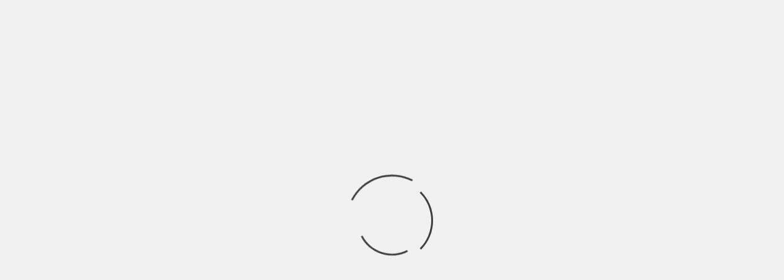

--- FILE ---
content_type: text/html; charset=UTF-8
request_url: https://tumag.nl/category/luxemburg/
body_size: 8422
content:
<!doctype html>
<html lang="nl">
<head>
    <meta charset="UTF-8">
    <meta name="viewport" content="width=device-width, initial-scale=1">
    <link rel="profile" href="http://gmpg.org/xfn/11">

    <title>Luxemburg &#8211; Travel Unique Magazine</title>
<meta name='robots' content='max-image-preview:large' />
<link rel='dns-prefetch' href='//www.googletagmanager.com' />
<link rel='dns-prefetch' href='//fonts.googleapis.com' />
<link rel='dns-prefetch' href='//s.w.org' />
<link rel="alternate" type="application/rss+xml" title="Travel Unique Magazine &raquo; Feed" href="https://tumag.nl/feed/" />
<link rel="alternate" type="application/rss+xml" title="Travel Unique Magazine &raquo; Reactiesfeed" href="https://tumag.nl/comments/feed/" />
<link rel="alternate" type="application/rss+xml" title="Travel Unique Magazine &raquo; Luxemburg Categoriefeed" href="https://tumag.nl/category/luxemburg/feed/" />
<script type="text/javascript">
window._wpemojiSettings = {"baseUrl":"https:\/\/s.w.org\/images\/core\/emoji\/13.1.0\/72x72\/","ext":".png","svgUrl":"https:\/\/s.w.org\/images\/core\/emoji\/13.1.0\/svg\/","svgExt":".svg","source":{"concatemoji":"https:\/\/tumag.nl\/wp-includes\/js\/wp-emoji-release.min.js?ver=5.9.12"}};
/*! This file is auto-generated */
!function(e,a,t){var n,r,o,i=a.createElement("canvas"),p=i.getContext&&i.getContext("2d");function s(e,t){var a=String.fromCharCode;p.clearRect(0,0,i.width,i.height),p.fillText(a.apply(this,e),0,0);e=i.toDataURL();return p.clearRect(0,0,i.width,i.height),p.fillText(a.apply(this,t),0,0),e===i.toDataURL()}function c(e){var t=a.createElement("script");t.src=e,t.defer=t.type="text/javascript",a.getElementsByTagName("head")[0].appendChild(t)}for(o=Array("flag","emoji"),t.supports={everything:!0,everythingExceptFlag:!0},r=0;r<o.length;r++)t.supports[o[r]]=function(e){if(!p||!p.fillText)return!1;switch(p.textBaseline="top",p.font="600 32px Arial",e){case"flag":return s([127987,65039,8205,9895,65039],[127987,65039,8203,9895,65039])?!1:!s([55356,56826,55356,56819],[55356,56826,8203,55356,56819])&&!s([55356,57332,56128,56423,56128,56418,56128,56421,56128,56430,56128,56423,56128,56447],[55356,57332,8203,56128,56423,8203,56128,56418,8203,56128,56421,8203,56128,56430,8203,56128,56423,8203,56128,56447]);case"emoji":return!s([10084,65039,8205,55357,56613],[10084,65039,8203,55357,56613])}return!1}(o[r]),t.supports.everything=t.supports.everything&&t.supports[o[r]],"flag"!==o[r]&&(t.supports.everythingExceptFlag=t.supports.everythingExceptFlag&&t.supports[o[r]]);t.supports.everythingExceptFlag=t.supports.everythingExceptFlag&&!t.supports.flag,t.DOMReady=!1,t.readyCallback=function(){t.DOMReady=!0},t.supports.everything||(n=function(){t.readyCallback()},a.addEventListener?(a.addEventListener("DOMContentLoaded",n,!1),e.addEventListener("load",n,!1)):(e.attachEvent("onload",n),a.attachEvent("onreadystatechange",function(){"complete"===a.readyState&&t.readyCallback()})),(n=t.source||{}).concatemoji?c(n.concatemoji):n.wpemoji&&n.twemoji&&(c(n.twemoji),c(n.wpemoji)))}(window,document,window._wpemojiSettings);
</script>
<style type="text/css">
img.wp-smiley,
img.emoji {
	display: inline !important;
	border: none !important;
	box-shadow: none !important;
	height: 1em !important;
	width: 1em !important;
	margin: 0 0.07em !important;
	vertical-align: -0.1em !important;
	background: none !important;
	padding: 0 !important;
}
</style>
	<link rel='stylesheet' id='wp-block-library-css'  href='https://tumag.nl/wp-includes/css/dist/block-library/style.min.css?ver=5.9.12' type='text/css' media='all' />
<style id='global-styles-inline-css' type='text/css'>
body{--wp--preset--color--black: #000000;--wp--preset--color--cyan-bluish-gray: #abb8c3;--wp--preset--color--white: #ffffff;--wp--preset--color--pale-pink: #f78da7;--wp--preset--color--vivid-red: #cf2e2e;--wp--preset--color--luminous-vivid-orange: #ff6900;--wp--preset--color--luminous-vivid-amber: #fcb900;--wp--preset--color--light-green-cyan: #7bdcb5;--wp--preset--color--vivid-green-cyan: #00d084;--wp--preset--color--pale-cyan-blue: #8ed1fc;--wp--preset--color--vivid-cyan-blue: #0693e3;--wp--preset--color--vivid-purple: #9b51e0;--wp--preset--gradient--vivid-cyan-blue-to-vivid-purple: linear-gradient(135deg,rgba(6,147,227,1) 0%,rgb(155,81,224) 100%);--wp--preset--gradient--light-green-cyan-to-vivid-green-cyan: linear-gradient(135deg,rgb(122,220,180) 0%,rgb(0,208,130) 100%);--wp--preset--gradient--luminous-vivid-amber-to-luminous-vivid-orange: linear-gradient(135deg,rgba(252,185,0,1) 0%,rgba(255,105,0,1) 100%);--wp--preset--gradient--luminous-vivid-orange-to-vivid-red: linear-gradient(135deg,rgba(255,105,0,1) 0%,rgb(207,46,46) 100%);--wp--preset--gradient--very-light-gray-to-cyan-bluish-gray: linear-gradient(135deg,rgb(238,238,238) 0%,rgb(169,184,195) 100%);--wp--preset--gradient--cool-to-warm-spectrum: linear-gradient(135deg,rgb(74,234,220) 0%,rgb(151,120,209) 20%,rgb(207,42,186) 40%,rgb(238,44,130) 60%,rgb(251,105,98) 80%,rgb(254,248,76) 100%);--wp--preset--gradient--blush-light-purple: linear-gradient(135deg,rgb(255,206,236) 0%,rgb(152,150,240) 100%);--wp--preset--gradient--blush-bordeaux: linear-gradient(135deg,rgb(254,205,165) 0%,rgb(254,45,45) 50%,rgb(107,0,62) 100%);--wp--preset--gradient--luminous-dusk: linear-gradient(135deg,rgb(255,203,112) 0%,rgb(199,81,192) 50%,rgb(65,88,208) 100%);--wp--preset--gradient--pale-ocean: linear-gradient(135deg,rgb(255,245,203) 0%,rgb(182,227,212) 50%,rgb(51,167,181) 100%);--wp--preset--gradient--electric-grass: linear-gradient(135deg,rgb(202,248,128) 0%,rgb(113,206,126) 100%);--wp--preset--gradient--midnight: linear-gradient(135deg,rgb(2,3,129) 0%,rgb(40,116,252) 100%);--wp--preset--duotone--dark-grayscale: url('#wp-duotone-dark-grayscale');--wp--preset--duotone--grayscale: url('#wp-duotone-grayscale');--wp--preset--duotone--purple-yellow: url('#wp-duotone-purple-yellow');--wp--preset--duotone--blue-red: url('#wp-duotone-blue-red');--wp--preset--duotone--midnight: url('#wp-duotone-midnight');--wp--preset--duotone--magenta-yellow: url('#wp-duotone-magenta-yellow');--wp--preset--duotone--purple-green: url('#wp-duotone-purple-green');--wp--preset--duotone--blue-orange: url('#wp-duotone-blue-orange');--wp--preset--font-size--small: 13px;--wp--preset--font-size--medium: 20px;--wp--preset--font-size--large: 36px;--wp--preset--font-size--x-large: 42px;}.has-black-color{color: var(--wp--preset--color--black) !important;}.has-cyan-bluish-gray-color{color: var(--wp--preset--color--cyan-bluish-gray) !important;}.has-white-color{color: var(--wp--preset--color--white) !important;}.has-pale-pink-color{color: var(--wp--preset--color--pale-pink) !important;}.has-vivid-red-color{color: var(--wp--preset--color--vivid-red) !important;}.has-luminous-vivid-orange-color{color: var(--wp--preset--color--luminous-vivid-orange) !important;}.has-luminous-vivid-amber-color{color: var(--wp--preset--color--luminous-vivid-amber) !important;}.has-light-green-cyan-color{color: var(--wp--preset--color--light-green-cyan) !important;}.has-vivid-green-cyan-color{color: var(--wp--preset--color--vivid-green-cyan) !important;}.has-pale-cyan-blue-color{color: var(--wp--preset--color--pale-cyan-blue) !important;}.has-vivid-cyan-blue-color{color: var(--wp--preset--color--vivid-cyan-blue) !important;}.has-vivid-purple-color{color: var(--wp--preset--color--vivid-purple) !important;}.has-black-background-color{background-color: var(--wp--preset--color--black) !important;}.has-cyan-bluish-gray-background-color{background-color: var(--wp--preset--color--cyan-bluish-gray) !important;}.has-white-background-color{background-color: var(--wp--preset--color--white) !important;}.has-pale-pink-background-color{background-color: var(--wp--preset--color--pale-pink) !important;}.has-vivid-red-background-color{background-color: var(--wp--preset--color--vivid-red) !important;}.has-luminous-vivid-orange-background-color{background-color: var(--wp--preset--color--luminous-vivid-orange) !important;}.has-luminous-vivid-amber-background-color{background-color: var(--wp--preset--color--luminous-vivid-amber) !important;}.has-light-green-cyan-background-color{background-color: var(--wp--preset--color--light-green-cyan) !important;}.has-vivid-green-cyan-background-color{background-color: var(--wp--preset--color--vivid-green-cyan) !important;}.has-pale-cyan-blue-background-color{background-color: var(--wp--preset--color--pale-cyan-blue) !important;}.has-vivid-cyan-blue-background-color{background-color: var(--wp--preset--color--vivid-cyan-blue) !important;}.has-vivid-purple-background-color{background-color: var(--wp--preset--color--vivid-purple) !important;}.has-black-border-color{border-color: var(--wp--preset--color--black) !important;}.has-cyan-bluish-gray-border-color{border-color: var(--wp--preset--color--cyan-bluish-gray) !important;}.has-white-border-color{border-color: var(--wp--preset--color--white) !important;}.has-pale-pink-border-color{border-color: var(--wp--preset--color--pale-pink) !important;}.has-vivid-red-border-color{border-color: var(--wp--preset--color--vivid-red) !important;}.has-luminous-vivid-orange-border-color{border-color: var(--wp--preset--color--luminous-vivid-orange) !important;}.has-luminous-vivid-amber-border-color{border-color: var(--wp--preset--color--luminous-vivid-amber) !important;}.has-light-green-cyan-border-color{border-color: var(--wp--preset--color--light-green-cyan) !important;}.has-vivid-green-cyan-border-color{border-color: var(--wp--preset--color--vivid-green-cyan) !important;}.has-pale-cyan-blue-border-color{border-color: var(--wp--preset--color--pale-cyan-blue) !important;}.has-vivid-cyan-blue-border-color{border-color: var(--wp--preset--color--vivid-cyan-blue) !important;}.has-vivid-purple-border-color{border-color: var(--wp--preset--color--vivid-purple) !important;}.has-vivid-cyan-blue-to-vivid-purple-gradient-background{background: var(--wp--preset--gradient--vivid-cyan-blue-to-vivid-purple) !important;}.has-light-green-cyan-to-vivid-green-cyan-gradient-background{background: var(--wp--preset--gradient--light-green-cyan-to-vivid-green-cyan) !important;}.has-luminous-vivid-amber-to-luminous-vivid-orange-gradient-background{background: var(--wp--preset--gradient--luminous-vivid-amber-to-luminous-vivid-orange) !important;}.has-luminous-vivid-orange-to-vivid-red-gradient-background{background: var(--wp--preset--gradient--luminous-vivid-orange-to-vivid-red) !important;}.has-very-light-gray-to-cyan-bluish-gray-gradient-background{background: var(--wp--preset--gradient--very-light-gray-to-cyan-bluish-gray) !important;}.has-cool-to-warm-spectrum-gradient-background{background: var(--wp--preset--gradient--cool-to-warm-spectrum) !important;}.has-blush-light-purple-gradient-background{background: var(--wp--preset--gradient--blush-light-purple) !important;}.has-blush-bordeaux-gradient-background{background: var(--wp--preset--gradient--blush-bordeaux) !important;}.has-luminous-dusk-gradient-background{background: var(--wp--preset--gradient--luminous-dusk) !important;}.has-pale-ocean-gradient-background{background: var(--wp--preset--gradient--pale-ocean) !important;}.has-electric-grass-gradient-background{background: var(--wp--preset--gradient--electric-grass) !important;}.has-midnight-gradient-background{background: var(--wp--preset--gradient--midnight) !important;}.has-small-font-size{font-size: var(--wp--preset--font-size--small) !important;}.has-medium-font-size{font-size: var(--wp--preset--font-size--medium) !important;}.has-large-font-size{font-size: var(--wp--preset--font-size--large) !important;}.has-x-large-font-size{font-size: var(--wp--preset--font-size--x-large) !important;}
</style>
<link rel='stylesheet' id='magaziness-google-fonts-css'  href='https://fonts.googleapis.com/css?family=Bitter:400,400italic,700' type='text/css' media='all' />
<link rel='stylesheet' id='bootstrap-css'  href='https://tumag.nl/wp-content/themes/magazine-7/assets/bootstrap/css/bootstrap.min.css?ver=5.9.12' type='text/css' media='all' />
<link rel='stylesheet' id='magazine-7-style-css'  href='https://tumag.nl/wp-content/themes/magazine-7/style.css?ver=5.9.12' type='text/css' media='all' />
<link rel='stylesheet' id='magaziness-css'  href='https://tumag.nl/wp-content/themes/magaziness/style.css?ver=1.0.1' type='text/css' media='all' />
<link rel='stylesheet' id='font-awesome-v5-css'  href='https://tumag.nl/wp-content/themes/magazine-7/assets/font-awesome-v5/css/fontawesome-all.min.css?ver=5.9.12' type='text/css' media='all' />
<link rel='stylesheet' id='slick-css'  href='https://tumag.nl/wp-content/themes/magazine-7/assets/slick/css/slick.min.css?ver=5.9.12' type='text/css' media='all' />
<link rel='stylesheet' id='sidr-css'  href='https://tumag.nl/wp-content/themes/magazine-7/assets/sidr/css/jquery.sidr.dark.css?ver=5.9.12' type='text/css' media='all' />
<link rel='stylesheet' id='magnific-popup-css'  href='https://tumag.nl/wp-content/themes/magazine-7/assets/magnific-popup/magnific-popup.css?ver=5.9.12' type='text/css' media='all' />
<link rel='stylesheet' id='magazine-7-google-fonts-css'  href='https://fonts.googleapis.com/css?family=Source%20Sans%20Pro:400,400i,700,700i|Montserrat:400,700&#038;subset=latin,latin-ext' type='text/css' media='all' />
<script type='text/javascript' src='https://tumag.nl/wp-includes/js/jquery/jquery.min.js?ver=3.6.0' id='jquery-core-js'></script>
<script type='text/javascript' src='https://tumag.nl/wp-includes/js/jquery/jquery-migrate.min.js?ver=3.3.2' id='jquery-migrate-js'></script>

<!-- Google tag (gtag.js) snippet toegevoegd door Site Kit -->
<!-- Google Analytics snippet toegevoegd door Site Kit -->
<script type='text/javascript' src='https://www.googletagmanager.com/gtag/js?id=GT-MBTK6N3' id='google_gtagjs-js' async></script>
<script type='text/javascript' id='google_gtagjs-js-after'>
window.dataLayer = window.dataLayer || [];function gtag(){dataLayer.push(arguments);}
gtag("set","linker",{"domains":["tumag.nl"]});
gtag("js", new Date());
gtag("set", "developer_id.dZTNiMT", true);
gtag("config", "GT-MBTK6N3");
 window._googlesitekit = window._googlesitekit || {}; window._googlesitekit.throttledEvents = []; window._googlesitekit.gtagEvent = (name, data) => { var key = JSON.stringify( { name, data } ); if ( !! window._googlesitekit.throttledEvents[ key ] ) { return; } window._googlesitekit.throttledEvents[ key ] = true; setTimeout( () => { delete window._googlesitekit.throttledEvents[ key ]; }, 5 ); gtag( "event", name, { ...data, event_source: "site-kit" } ); }; 
</script>
<link rel="https://api.w.org/" href="https://tumag.nl/wp-json/" /><link rel="alternate" type="application/json" href="https://tumag.nl/wp-json/wp/v2/categories/543" /><link rel="EditURI" type="application/rsd+xml" title="RSD" href="https://tumag.nl/xmlrpc.php?rsd" />
<link rel="wlwmanifest" type="application/wlwmanifest+xml" href="https://tumag.nl/wp-includes/wlwmanifest.xml" /> 
<meta name="generator" content="WordPress 5.9.12" />
<meta name="generator" content="Site Kit by Google 1.166.0" />        <style type="text/css">
                        .site-title a,
            .site-description {
                color: #e88fa2;
            }

            .site-branding .site-title {
                font-size: 100px;
            }

            @media only screen and (max-width: 640px) {
                .site-branding .site-title {
                    font-size: 60px;

                }

            @media only screen and (max-width: 640px) {
                .site-branding .site-title {
                    font-size: 50px;

                }

                        .elementor-template-full-width .elementor-section.elementor-section-full_width > .elementor-container,
            .elementor-template-full-width .elementor-section.elementor-section-boxed > .elementor-container{
                max-width: 1170px;
            }
            @media (min-width: 1600px){
                .elementor-template-full-width .elementor-section.elementor-section-full_width > .elementor-container,
                .elementor-template-full-width .elementor-section.elementor-section-boxed > .elementor-container{
                    max-width: 1570px;
                }
            }

        </style>
        <link rel="icon" href="https://tumag.nl/wp-content/uploads/2017/05/cropped-a5eadc58-6f24-4af6-b709-a717c7a38598-1-32x32.png" sizes="32x32" />
<link rel="icon" href="https://tumag.nl/wp-content/uploads/2017/05/cropped-a5eadc58-6f24-4af6-b709-a717c7a38598-1-192x192.png" sizes="192x192" />
<link rel="apple-touch-icon" href="https://tumag.nl/wp-content/uploads/2017/05/cropped-a5eadc58-6f24-4af6-b709-a717c7a38598-1-180x180.png" />
<meta name="msapplication-TileImage" content="https://tumag.nl/wp-content/uploads/2017/05/cropped-a5eadc58-6f24-4af6-b709-a717c7a38598-1-270x270.png" />
</head>

<body class="archive category category-luxemburg category-543 wp-custom-logo hfeed align-content-left">
    <svg xmlns="http://www.w3.org/2000/svg" viewBox="0 0 0 0" width="0" height="0" focusable="false" role="none" style="visibility: hidden; position: absolute; left: -9999px; overflow: hidden;" ><defs><filter id="wp-duotone-dark-grayscale"><feColorMatrix color-interpolation-filters="sRGB" type="matrix" values=" .299 .587 .114 0 0 .299 .587 .114 0 0 .299 .587 .114 0 0 .299 .587 .114 0 0 " /><feComponentTransfer color-interpolation-filters="sRGB" ><feFuncR type="table" tableValues="0 0.49803921568627" /><feFuncG type="table" tableValues="0 0.49803921568627" /><feFuncB type="table" tableValues="0 0.49803921568627" /><feFuncA type="table" tableValues="1 1" /></feComponentTransfer><feComposite in2="SourceGraphic" operator="in" /></filter></defs></svg><svg xmlns="http://www.w3.org/2000/svg" viewBox="0 0 0 0" width="0" height="0" focusable="false" role="none" style="visibility: hidden; position: absolute; left: -9999px; overflow: hidden;" ><defs><filter id="wp-duotone-grayscale"><feColorMatrix color-interpolation-filters="sRGB" type="matrix" values=" .299 .587 .114 0 0 .299 .587 .114 0 0 .299 .587 .114 0 0 .299 .587 .114 0 0 " /><feComponentTransfer color-interpolation-filters="sRGB" ><feFuncR type="table" tableValues="0 1" /><feFuncG type="table" tableValues="0 1" /><feFuncB type="table" tableValues="0 1" /><feFuncA type="table" tableValues="1 1" /></feComponentTransfer><feComposite in2="SourceGraphic" operator="in" /></filter></defs></svg><svg xmlns="http://www.w3.org/2000/svg" viewBox="0 0 0 0" width="0" height="0" focusable="false" role="none" style="visibility: hidden; position: absolute; left: -9999px; overflow: hidden;" ><defs><filter id="wp-duotone-purple-yellow"><feColorMatrix color-interpolation-filters="sRGB" type="matrix" values=" .299 .587 .114 0 0 .299 .587 .114 0 0 .299 .587 .114 0 0 .299 .587 .114 0 0 " /><feComponentTransfer color-interpolation-filters="sRGB" ><feFuncR type="table" tableValues="0.54901960784314 0.98823529411765" /><feFuncG type="table" tableValues="0 1" /><feFuncB type="table" tableValues="0.71764705882353 0.25490196078431" /><feFuncA type="table" tableValues="1 1" /></feComponentTransfer><feComposite in2="SourceGraphic" operator="in" /></filter></defs></svg><svg xmlns="http://www.w3.org/2000/svg" viewBox="0 0 0 0" width="0" height="0" focusable="false" role="none" style="visibility: hidden; position: absolute; left: -9999px; overflow: hidden;" ><defs><filter id="wp-duotone-blue-red"><feColorMatrix color-interpolation-filters="sRGB" type="matrix" values=" .299 .587 .114 0 0 .299 .587 .114 0 0 .299 .587 .114 0 0 .299 .587 .114 0 0 " /><feComponentTransfer color-interpolation-filters="sRGB" ><feFuncR type="table" tableValues="0 1" /><feFuncG type="table" tableValues="0 0.27843137254902" /><feFuncB type="table" tableValues="0.5921568627451 0.27843137254902" /><feFuncA type="table" tableValues="1 1" /></feComponentTransfer><feComposite in2="SourceGraphic" operator="in" /></filter></defs></svg><svg xmlns="http://www.w3.org/2000/svg" viewBox="0 0 0 0" width="0" height="0" focusable="false" role="none" style="visibility: hidden; position: absolute; left: -9999px; overflow: hidden;" ><defs><filter id="wp-duotone-midnight"><feColorMatrix color-interpolation-filters="sRGB" type="matrix" values=" .299 .587 .114 0 0 .299 .587 .114 0 0 .299 .587 .114 0 0 .299 .587 .114 0 0 " /><feComponentTransfer color-interpolation-filters="sRGB" ><feFuncR type="table" tableValues="0 0" /><feFuncG type="table" tableValues="0 0.64705882352941" /><feFuncB type="table" tableValues="0 1" /><feFuncA type="table" tableValues="1 1" /></feComponentTransfer><feComposite in2="SourceGraphic" operator="in" /></filter></defs></svg><svg xmlns="http://www.w3.org/2000/svg" viewBox="0 0 0 0" width="0" height="0" focusable="false" role="none" style="visibility: hidden; position: absolute; left: -9999px; overflow: hidden;" ><defs><filter id="wp-duotone-magenta-yellow"><feColorMatrix color-interpolation-filters="sRGB" type="matrix" values=" .299 .587 .114 0 0 .299 .587 .114 0 0 .299 .587 .114 0 0 .299 .587 .114 0 0 " /><feComponentTransfer color-interpolation-filters="sRGB" ><feFuncR type="table" tableValues="0.78039215686275 1" /><feFuncG type="table" tableValues="0 0.94901960784314" /><feFuncB type="table" tableValues="0.35294117647059 0.47058823529412" /><feFuncA type="table" tableValues="1 1" /></feComponentTransfer><feComposite in2="SourceGraphic" operator="in" /></filter></defs></svg><svg xmlns="http://www.w3.org/2000/svg" viewBox="0 0 0 0" width="0" height="0" focusable="false" role="none" style="visibility: hidden; position: absolute; left: -9999px; overflow: hidden;" ><defs><filter id="wp-duotone-purple-green"><feColorMatrix color-interpolation-filters="sRGB" type="matrix" values=" .299 .587 .114 0 0 .299 .587 .114 0 0 .299 .587 .114 0 0 .299 .587 .114 0 0 " /><feComponentTransfer color-interpolation-filters="sRGB" ><feFuncR type="table" tableValues="0.65098039215686 0.40392156862745" /><feFuncG type="table" tableValues="0 1" /><feFuncB type="table" tableValues="0.44705882352941 0.4" /><feFuncA type="table" tableValues="1 1" /></feComponentTransfer><feComposite in2="SourceGraphic" operator="in" /></filter></defs></svg><svg xmlns="http://www.w3.org/2000/svg" viewBox="0 0 0 0" width="0" height="0" focusable="false" role="none" style="visibility: hidden; position: absolute; left: -9999px; overflow: hidden;" ><defs><filter id="wp-duotone-blue-orange"><feColorMatrix color-interpolation-filters="sRGB" type="matrix" values=" .299 .587 .114 0 0 .299 .587 .114 0 0 .299 .587 .114 0 0 .299 .587 .114 0 0 " /><feComponentTransfer color-interpolation-filters="sRGB" ><feFuncR type="table" tableValues="0.098039215686275 1" /><feFuncG type="table" tableValues="0 0.66274509803922" /><feFuncB type="table" tableValues="0.84705882352941 0.41960784313725" /><feFuncA type="table" tableValues="1 1" /></feComponentTransfer><feComposite in2="SourceGraphic" operator="in" /></filter></defs></svg>
    <div id="af-preloader">
        <div id="loader-wrapper">
            <div id="loader"></div>
        </div>
    </div>

<div id="page" class="site">
    <a class="skip-link screen-reader-text" href="#content">Skip to content</a>

<div class="magazine-7-woocommerce-store-notice">
    </div>
<header id="masthead" class="site-header">
        <div class="masthead-banner data-bg" data-background="https://tumag.nl/wp-content/uploads/2019/02/cropped-Lanzarote2019-001.jpg">
        <div class="container">
            <div class="row">
                <div class="col-md-12">
                    <div class="site-branding">
                        <a href="https://tumag.nl/" class="custom-logo-link" rel="home"><img width="200" height="52" src="https://tumag.nl/wp-content/uploads/2017/05/cropped-a5eadc58-6f24-4af6-b709-a717c7a38598-3.png" class="custom-logo" alt="Travel Unique Magazine" /></a>                            <p class="site-title font-family-1">
                                <a href="https://tumag.nl/" rel="home">Travel Unique Magazine</a>
                            </p>
                        
                                            </div>
                </div>
            </div>
        </div>
    </div>
    <nav id="site-navigation" class="main-navigation">
        <div class="container">
            <div class="row">
                <div class="col-md-12">
                    <div class="navigation-container">
                        
                        <span class="toggle-menu" aria-controls="primary-menu" aria-expanded="false">
                                <span class="screen-reader-text">Primary Menu</span>
                                 <i class="ham"></i>
                            </span>

                        <div class="menu main-menu"><ul id="primary-menu" class="menu"><li id="menu-item-3951" class="menu-item menu-item-type-custom menu-item-object-custom menu-item-home menu-item-3951"><a href="https://tumag.nl">Home</a></li>
<li id="menu-item-3954" class="menu-item menu-item-type-post_type menu-item-object-page menu-item-3954"><a href="https://tumag.nl/contact/">Contact &#038; Disclaimer</a></li>
</ul></div>

                        <div class="cart-search">
                            
                            <a  href="javascript:void(0)" class="af-search-click icon-search">
                                    <i class="fa fa-search"></i>
                            </a>
                        </div>



                    </div>
                </div>
            </div>
        </div>
    </nav>
</header>
<div id="af-search-wrap">
    <div class="af-search-box table-block">
        <div class="table-block-child v-center text-center">
            <form role="search" method="get" class="search-form" action="https://tumag.nl/">
				<label>
					<span class="screen-reader-text">Zoeken naar:</span>
					<input type="search" class="search-field" placeholder="Zoeken &hellip;" value="" name="s" />
				</label>
				<input type="submit" class="search-submit" value="Zoeken" />
			</form>        </div>
    </div>
    <div class="af-search-close af-search-click">
        <span></span>
        <span></span>
    </div>
</div>








    <div id="content" class="site-content">
    <div class="container">
        

                <div id="primary" class="content-area">
                    <main id="main" class="site-main">

                        
                            <header class="header-title-wrapper">
                                <h1 class="page-title">Luxemburg</h1>                            </header><!-- .header-title-wrapper -->
                            <div class="row">

                            

        <article id="post-6648" class="col-lg-6 col-sm-6 col-md-6 latest-posts-grid post-6648 post type-post status-publish format-image has-post-thumbnail hentry category-luxemburg tag-berdorf tag-camping tag-camping-belle-vue-2000 tag-cultuur tag-familie tag-kamperen tag-mullertal tag-natuur tag-speeltuin tag-stacaravan tag-vakantie tag-vakantiepark tag-zomer tag-zomervakantie tag-zon post_format-post-format-image"                 data-mh="archive-layout-grid">
            
<div class="align-items-center">
        <div class="spotlight-post">
            <figure class="categorised-article">
                <div class="categorised-article-wrapper">
                    <div class="data-bg-hover data-bg-categorised">
                        <a href="https://tumag.nl/2025/09/camping-belle-vue-2000-rust-ruimte-en-uitzicht-in-luxemburg/">
                            <img width="720" height="380" src="https://tumag.nl/wp-content/uploads/2025/09/LuxemburgBelleVue2000-007-720x380.jpg" class="attachment-magazine-7-medium size-magazine-7-medium wp-post-image" alt="" />                        </a>
                    </div>
                </div>
            </figure>
            <figcaption>
                <div class="figure-categories figure-categories-bg">
                    <div class='em-post-format'><i class='far fa-image'></i></div>                    <ul class="cat-links"><li class="meta-category">
                             <a class="magazine-7-categories category-color-1" href="https://tumag.nl/category/luxemburg/" alt="View all posts in Luxemburg"> 
                                 Luxemburg
                             </a>
                        </li></ul>                </div>
                <h3 class="article-title article-title-2">
                    <a href="https://tumag.nl/2025/09/camping-belle-vue-2000-rust-ruimte-en-uitzicht-in-luxemburg/">
                        Camping Belle Vue 2000: Rust, Ruimte en Uitzicht in Luxemburg                    </a>
                </h3>
                <div class="grid-item-metadata">
                    
        <span class="author-links">

        <span class="item-metadata posts-author">
            <span class="">By</span>
                            <a href="https://tumag.nl/author/admin/">
                    Thijs Peters                </a>
               </span>


            <span class="item-metadata posts-date">
            5 maanden ago        </span>
        </span>
                        </div>
                                    <div class="full-item-discription">
                        <div class="post-description">
                            <p>In het hart van het Luxemburgse landschap, vlakbij het charmante stadje Berdorf, ligt Camping Belle Vue</p>

                        </div>
                    </div>
                            </figcaption>
    </div>
    </div>







        </article>
    

        <article id="post-4001" class="col-lg-6 col-sm-6 col-md-6 latest-posts-grid post-4001 post type-post status-publish format-standard has-post-thumbnail hentry category-luxemburg tag-autovakantie tag-camper tag-camping tag-camping-ettelbruck tag-ettelbruck tag-fietsen tag-kameperen tag-luxembourg tag-luxemburg tag-mountainbike tag-racefiets tag-reizen tag-roadtrip tag-safaritent tag-travel tag-trip tag-vakantie"                 data-mh="archive-layout-grid">
            
<div class="align-items-center">
        <div class="spotlight-post">
            <figure class="categorised-article">
                <div class="categorised-article-wrapper">
                    <div class="data-bg-hover data-bg-categorised">
                        <a href="https://tumag.nl/2017/12/kamperen-bij-camping-ettelbruck-in-luxemburg/">
                            <img width="636" height="380" src="https://tumag.nl/wp-content/uploads/2017/12/LuxEttelbruck001.jpg" class="attachment-magazine-7-medium size-magazine-7-medium wp-post-image" alt="" loading="lazy" srcset="https://tumag.nl/wp-content/uploads/2017/12/LuxEttelbruck001.jpg 3957w, https://tumag.nl/wp-content/uploads/2017/12/LuxEttelbruck001-300x179.jpg 300w, https://tumag.nl/wp-content/uploads/2017/12/LuxEttelbruck001-768x459.jpg 768w, https://tumag.nl/wp-content/uploads/2017/12/LuxEttelbruck001-1024x612.jpg 1024w, https://tumag.nl/wp-content/uploads/2017/12/LuxEttelbruck001-452x270.jpg 452w" sizes="(max-width: 636px) 100vw, 636px" />                        </a>
                    </div>
                </div>
            </figure>
            <figcaption>
                <div class="figure-categories figure-categories-bg">
                                        <ul class="cat-links"><li class="meta-category">
                             <a class="magazine-7-categories category-color-1" href="https://tumag.nl/category/luxemburg/" alt="View all posts in Luxemburg"> 
                                 Luxemburg
                             </a>
                        </li></ul>                </div>
                <h3 class="article-title article-title-2">
                    <a href="https://tumag.nl/2017/12/kamperen-bij-camping-ettelbruck-in-luxemburg/">
                        Kamperen bij Camping Ettelbruck in Luxemburg                    </a>
                </h3>
                <div class="grid-item-metadata">
                    
        <span class="author-links">

        <span class="item-metadata posts-author">
            <span class="">By</span>
                            <a href="https://tumag.nl/author/admin/">
                    Thijs Peters                </a>
               </span>


            <span class="item-metadata posts-date">
            8 jaren ago        </span>
        </span>
                        </div>
                                    <div class="full-item-discription">
                        <div class="post-description">
                            <p>Op een heuvel boven Ettelbruck in centraal Luxemburg vind je een mooie camping met de</p>

                        </div>
                    </div>
                            </figcaption>
    </div>
    </div>







        </article>
    

        <article id="post-3095" class="col-lg-6 col-sm-6 col-md-6 latest-posts-grid post-3095 post type-post status-publish format-standard hentry category-luxemburg tag-beek tag-camping tag-cultuur tag-esch tag-kamperen tag-kastelen tag-luxemburg tag-natuur tag-steden tag-val-dor tag-vianden tag-water tag-weekend tag-weekje-weg tag-zomervakantie"                 data-mh="archive-layout-grid">
            
<div class="align-items-center">
        <div class="spotlight-post">
            <figure class="categorised-article">
                <div class="categorised-article-wrapper">
                    <div class="data-bg-hover data-bg-categorised">
                        <a href="https://tumag.nl/2016/11/op-de-camping-in-luxemburg/">
                                                    </a>
                    </div>
                </div>
            </figure>
            <figcaption>
                <div class="figure-categories figure-categories-bg">
                                        <ul class="cat-links"><li class="meta-category">
                             <a class="magazine-7-categories category-color-1" href="https://tumag.nl/category/luxemburg/" alt="View all posts in Luxemburg"> 
                                 Luxemburg
                             </a>
                        </li></ul>                </div>
                <h3 class="article-title article-title-2">
                    <a href="https://tumag.nl/2016/11/op-de-camping-in-luxemburg/">
                        Op de camping in Luxemburg                    </a>
                </h3>
                <div class="grid-item-metadata">
                    
        <span class="author-links">

        <span class="item-metadata posts-author">
            <span class="">By</span>
                            <a href="https://tumag.nl/author/admin/">
                    Thijs Peters                </a>
               </span>


            <span class="item-metadata posts-date">
            9 jaren ago        </span>
        </span>
                        </div>
                                    <div class="full-item-discription">
                        <div class="post-description">
                            <p>Bij vakantie denk je waarschijnlijk niet: “Ik ga twee weken naar Luxemburg”. Maar waarom niet</p>

                        </div>
                    </div>
                            </figcaption>
    </div>
    </div>







        </article>
                                <div class="col col-ten">
                                <div class="magazine-7-pagination">
                                                                    </div>
                            </div>
                                                </div>

                    </main><!-- #main -->
                </div><!-- #primary -->

                
<aside id="secondary" class="widget-area">
	<div id="search-3" class="widget magazine-7-widget widget_search"><h2 class="widget-title widget-title-1"><span>Zoeken op TU MAG</span></h2><form role="search" method="get" class="search-form" action="https://tumag.nl/">
				<label>
					<span class="screen-reader-text">Zoeken naar:</span>
					<input type="search" class="search-field" placeholder="Zoeken &hellip;" value="" name="s" />
				</label>
				<input type="submit" class="search-submit" value="Zoeken" />
			</form></div><div id="custom_html-2" class="widget_text widget magazine-7-widget widget_custom_html"><div class="textwidget custom-html-widget"><script async src="//pagead2.googlesyndication.com/pagead/js/adsbygoogle.js"></script>
<script>
  (adsbygoogle = window.adsbygoogle || []).push({
    google_ad_client: "ca-pub-6406403443645058",
    enable_page_level_ads: true
  });
</script></div></div><div id="categories-8" class="widget magazine-7-widget widget_categories"><h2 class="widget-title widget-title-1"><span>Artikel Per Land</span></h2><form action="https://tumag.nl" method="get"><label class="screen-reader-text" for="cat">Artikel Per Land</label><select  name='cat' id='cat' class='postform' >
	<option value='-1'>Categorie selecteren</option>
	<option class="level-0" value="57">Belgie</option>
	<option class="level-0" value="755">Belize</option>
	<option class="level-0" value="229">Benin</option>
	<option class="level-0" value="448">Bosnië</option>
	<option class="level-0" value="1622">Botswana</option>
	<option class="level-0" value="527">Cambodja</option>
	<option class="level-0" value="118">Canada</option>
	<option class="level-0" value="9">Canarische Eilanden</option>
	<option class="level-0" value="393">Caribisch Gebied</option>
	<option class="level-0" value="42">China</option>
	<option class="level-0" value="684">Costa Rica</option>
	<option class="level-0" value="103">Cuba</option>
	<option class="level-0" value="129">Dagje Uit</option>
	<option class="level-0" value="28">Duitsland</option>
	<option class="level-0" value="289">Estland</option>
	<option class="level-0" value="1282">Faeroer Eilanden</option>
	<option class="level-0" value="607">Filipijnen</option>
	<option class="level-0" value="1097">Finland</option>
	<option class="level-0" value="76">Frankrijk</option>
	<option class="level-0" value="196">Gibraltar</option>
	<option class="level-0" value="1814">Gran Canaria Special</option>
	<option class="level-0" value="34">Griekenland</option>
	<option class="level-0" value="142">Hongarije</option>
	<option class="level-0" value="215">Ierland</option>
	<option class="level-0" value="1627">IJsland</option>
	<option class="level-0" value="165">Israël</option>
	<option class="level-0" value="63">Italië</option>
	<option class="level-0" value="1002">Jamaica</option>
	<option class="level-0" value="83">Jordanië</option>
	<option class="level-0" value="674">Kaapverdië</option>
	<option class="level-0" value="253">Kenia</option>
	<option class="level-0" value="1386">Kleding</option>
	<option class="level-0" value="114">Kroatie</option>
	<option class="level-0" value="531">Letland</option>
	<option class="level-0" value="471">Litouwen</option>
	<option class="level-0" value="543" selected="selected">Luxemburg</option>
	<option class="level-0" value="371">Macedonië</option>
	<option class="level-0" value="462">Malta &amp; Gozo</option>
	<option class="level-0" value="23">Marokko</option>
	<option class="level-0" value="330">Monaco</option>
	<option class="level-0" value="45">Nederland</option>
	<option class="level-0" value="1158">Nederlandse Antillen</option>
	<option class="level-0" value="7">Noord-Europa</option>
	<option class="level-0" value="1062">Noorwegen</option>
	<option class="level-0" value="319">Oman</option>
	<option class="level-0" value="201">Oostblok</option>
	<option class="level-0" value="68">Oostenrijk</option>
	<option class="level-0" value="772">Panama</option>
	<option class="level-0" value="233">Polen</option>
	<option class="level-0" value="53">Portugal</option>
	<option class="level-0" value="1749">Pretparken</option>
	<option class="level-0" value="1365">Producten</option>
	<option class="level-0" value="923">Slovenië</option>
	<option class="level-0" value="11">Spanje</option>
	<option class="level-0" value="1052">Tanzania</option>
	<option class="level-0" value="39">Tsjechië</option>
	<option class="level-0" value="227">Turkije</option>
	<option class="level-0" value="133">USA</option>
	<option class="level-0" value="107">Verenidgde Arabische Emiraten</option>
	<option class="level-0" value="22">Verenigd Koninkrijk</option>
	<option class="level-0" value="505">Vietnam</option>
	<option class="level-0" value="526">Wintersport</option>
	<option class="level-0" value="92">Zambia</option>
	<option class="level-0" value="259">Zuid Afrika</option>
	<option class="level-0" value="571">Zweden</option>
	<option class="level-0" value="8">Zwitserland</option>
</select>
</form>
<script type="text/javascript">
/* <![CDATA[ */
(function() {
	var dropdown = document.getElementById( "cat" );
	function onCatChange() {
		if ( dropdown.options[ dropdown.selectedIndex ].value > 0 ) {
			dropdown.parentNode.submit();
		}
	}
	dropdown.onchange = onCatChange;
})();
/* ]]> */
</script>

			</div></aside><!-- #secondary -->
            
    </div>


</div>


<footer class="site-footer">
        
                <div class="site-info">
        <div class="container">
            <div class="row">
                <div class="col-sm-12">
                                                                Copyright © Travel Unique Magazine - Tu Mag - NL - All rights reserved.                                                                                    <span class="sep"> | </span>
                        <a href=https://afthemes.com/products/magazine-7/ target='_blank'>Magazine 7</a> by AF themes.                                    </div>
            </div>
        </div>
    </div>
</footer>
</div>
<a id="scroll-up" class="secondary-color">
    <i class="fa fa-angle-up"></i>
</a>
<script type='text/javascript' src='https://tumag.nl/wp-content/themes/magazine-7/js/navigation.js?ver=20151215' id='magazine-7-navigation-js'></script>
<script type='text/javascript' src='https://tumag.nl/wp-content/themes/magazine-7/js/skip-link-focus-fix.js?ver=20151215' id='magazine-7-skip-link-focus-fix-js'></script>
<script type='text/javascript' src='https://tumag.nl/wp-content/themes/magazine-7/assets/slick/js/slick.min.js?ver=5.9.12' id='slick-js'></script>
<script type='text/javascript' src='https://tumag.nl/wp-content/themes/magazine-7/assets/bootstrap/js/bootstrap.min.js?ver=5.9.12' id='bootstrap-js'></script>
<script type='text/javascript' src='https://tumag.nl/wp-content/themes/magazine-7/assets/sidr/js/jquery.sidr.min.js?ver=5.9.12' id='sidr-js'></script>
<script type='text/javascript' src='https://tumag.nl/wp-content/themes/magazine-7/assets/magnific-popup/jquery.magnific-popup.min.js?ver=5.9.12' id='magnific-popup-js'></script>
<script type='text/javascript' src='https://tumag.nl/wp-content/themes/magazine-7/assets/jquery-match-height/jquery.matchHeight.min.js?ver=5.9.12' id='matchheight-js'></script>
<script type='text/javascript' src='https://tumag.nl/wp-content/themes/magazine-7/assets/theiaStickySidebar/theia-sticky-sidebar.min.js?ver=5.9.12' id='sticky-sidebar-js'></script>
<script type='text/javascript' src='https://tumag.nl/wp-content/themes/magazine-7/assets/script.js?ver=5.9.12' id='magazine-7-script-js'></script>

</body>
</html>


--- FILE ---
content_type: text/html; charset=utf-8
request_url: https://www.google.com/recaptcha/api2/aframe
body_size: 268
content:
<!DOCTYPE HTML><html><head><meta http-equiv="content-type" content="text/html; charset=UTF-8"></head><body><script nonce="b7F5mz2DPeLA-O5Z2hX9Ug">/** Anti-fraud and anti-abuse applications only. See google.com/recaptcha */ try{var clients={'sodar':'https://pagead2.googlesyndication.com/pagead/sodar?'};window.addEventListener("message",function(a){try{if(a.source===window.parent){var b=JSON.parse(a.data);var c=clients[b['id']];if(c){var d=document.createElement('img');d.src=c+b['params']+'&rc='+(localStorage.getItem("rc::a")?sessionStorage.getItem("rc::b"):"");window.document.body.appendChild(d);sessionStorage.setItem("rc::e",parseInt(sessionStorage.getItem("rc::e")||0)+1);localStorage.setItem("rc::h",'1769912457753');}}}catch(b){}});window.parent.postMessage("_grecaptcha_ready", "*");}catch(b){}</script></body></html>